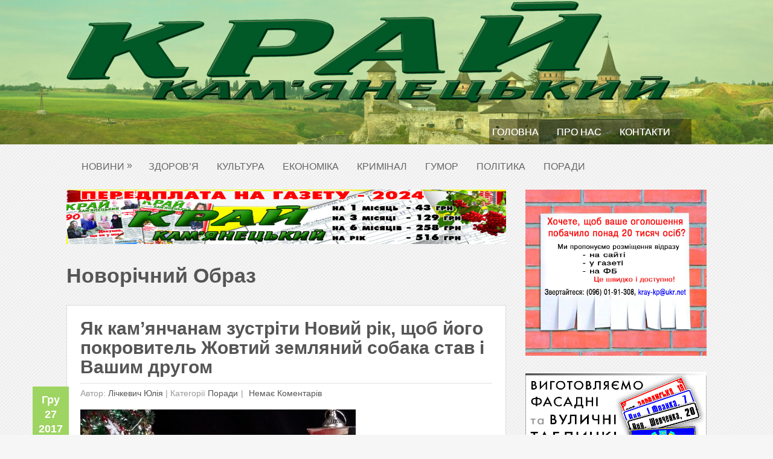

--- FILE ---
content_type: text/html; charset=UTF-8
request_url: https://kray-kp.org.ua/tag/novorichnyi-obraz
body_size: 13958
content:
<!DOCTYPE html>
<html class="no-js" lang="uk">
<head>
	<meta charset="UTF-8">
	<title>  новорічний образ</title>
	<link rel="icon" href="http://kray-kp.org.ua/wp-content/uploads/2017/04/favicons.png" type="image/x-icon" />
<!--iOS/android/handheld specific -->	
<link rel="apple-touch-icon" href="apple-touch-icon.png">
<meta name="viewport" content="width=device-width, initial-scale=1.0">
<meta name="apple-mobile-web-app-capable" content="yes">
<meta name="apple-mobile-web-app-status-bar-style" content="black">
	<link rel="stylesheet" type="text/css" media="all" href="https://kray-kp.org.ua/wp-content/themes/nominal/style.css" />
	<link rel="pingback" href="https://kray-kp.org.ua/xmlrpc.php" />
				<!--[if lt IE 9]>
		<script src="http://html5shim.googlecode.com/svn/trunk/html5.js"></script>
	<![endif]-->
	<!--start fonts-->
<link href="http://fonts.googleapis.com/css?family=Dosis"rel="stylesheet" type="text/css">
<style type="text/css">
#navigation a {font-family: 'Dosis', sans-serif;}
</style>
<link href="http://fonts.googleapis.com/css?family=Gudea:400,700" rel="stylesheet" type="text/css">
<style type="text/css">
.title, h1,h2,h3,h4,h5,h6 { font-family: 'Gudea', sans-serif;}
</style>
<link href="http://fonts.googleapis.com/css?family=Open Sans:400,400italic,700,700italic" rel="stylesheet" type="text/css">
<style type="text/css">
body {font-family: 'Open Sans', sans-serif;}
</style>
<!--end fonts-->
<style type="text/css">
body {background-color:#f6f6f6;}
body {background-image:url(https://kray-kp.org.ua/wp-content/themes/nominal/images/pattern3.png);}
.mts-subscribe input[type="submit"], #navigation ul li li a:hover, .currenttext, .pagination a:hover, .reply a, #commentform input#submit, #searchform .sbutton, #tabber ul.tabs li a.selected, #tabber ul.tabs li.tab-recent-posts a.selected, .main-navigation, .metadate, .readMore a, #navigation ul li li:hover > a {background-color:#9ED461; }
.single_post a, a:hover, .textwidget a, #commentform a, .copyrights a:hover, a, .sidebar.c-4-12 a:hover, footer .widget li a:hover {color:#9ED461; }
.currenttext, .pagination a:hover { border-color:#9ED461; }
.shareit { top: 380px; left: auto; z-index: 0; margin: 0 0 0 -115px; width: 90px; position: fixed; overflow: hidden; padding: 3px; }
.share-item {margin: 2px;}
</style>
	<link rel='dns-prefetch' href='//ajax.googleapis.com' />
<link rel='dns-prefetch' href='//s.w.org' />
<link rel="alternate" type="application/rss+xml" title="Край Кам&#039;янецький &raquo; стрічка" href="https://kray-kp.org.ua/feed" />
<link rel="alternate" type="application/rss+xml" title="Край Кам&#039;янецький &raquo; Канал коментарів" href="https://kray-kp.org.ua/comments/feed" />
<link rel="alternate" type="application/rss+xml" title="Край Кам&#039;янецький &raquo; новорічний образ Канал теґу" href="https://kray-kp.org.ua/tag/novorichnyi-obraz/feed" />
		<script type="text/javascript">
			window._wpemojiSettings = {"baseUrl":"https:\/\/s.w.org\/images\/core\/emoji\/2.2.1\/72x72\/","ext":".png","svgUrl":"https:\/\/s.w.org\/images\/core\/emoji\/2.2.1\/svg\/","svgExt":".svg","source":{"concatemoji":"https:\/\/kray-kp.org.ua\/wp-includes\/js\/wp-emoji-release.min.js?ver=4.7.29"}};
			!function(t,a,e){var r,n,i,o=a.createElement("canvas"),l=o.getContext&&o.getContext("2d");function c(t){var e=a.createElement("script");e.src=t,e.defer=e.type="text/javascript",a.getElementsByTagName("head")[0].appendChild(e)}for(i=Array("flag","emoji4"),e.supports={everything:!0,everythingExceptFlag:!0},n=0;n<i.length;n++)e.supports[i[n]]=function(t){var e,a=String.fromCharCode;if(!l||!l.fillText)return!1;switch(l.clearRect(0,0,o.width,o.height),l.textBaseline="top",l.font="600 32px Arial",t){case"flag":return(l.fillText(a(55356,56826,55356,56819),0,0),o.toDataURL().length<3e3)?!1:(l.clearRect(0,0,o.width,o.height),l.fillText(a(55356,57331,65039,8205,55356,57096),0,0),e=o.toDataURL(),l.clearRect(0,0,o.width,o.height),l.fillText(a(55356,57331,55356,57096),0,0),e!==o.toDataURL());case"emoji4":return l.fillText(a(55357,56425,55356,57341,8205,55357,56507),0,0),e=o.toDataURL(),l.clearRect(0,0,o.width,o.height),l.fillText(a(55357,56425,55356,57341,55357,56507),0,0),e!==o.toDataURL()}return!1}(i[n]),e.supports.everything=e.supports.everything&&e.supports[i[n]],"flag"!==i[n]&&(e.supports.everythingExceptFlag=e.supports.everythingExceptFlag&&e.supports[i[n]]);e.supports.everythingExceptFlag=e.supports.everythingExceptFlag&&!e.supports.flag,e.DOMReady=!1,e.readyCallback=function(){e.DOMReady=!0},e.supports.everything||(r=function(){e.readyCallback()},a.addEventListener?(a.addEventListener("DOMContentLoaded",r,!1),t.addEventListener("load",r,!1)):(t.attachEvent("onload",r),a.attachEvent("onreadystatechange",function(){"complete"===a.readyState&&e.readyCallback()})),(r=e.source||{}).concatemoji?c(r.concatemoji):r.wpemoji&&r.twemoji&&(c(r.twemoji),c(r.wpemoji)))}(window,document,window._wpemojiSettings);
		</script>
		<style type="text/css">
img.wp-smiley,
img.emoji {
	display: inline !important;
	border: none !important;
	box-shadow: none !important;
	height: 1em !important;
	width: 1em !important;
	margin: 0 .07em !important;
	vertical-align: -0.1em !important;
	background: none !important;
	padding: 0 !important;
}
</style>
<link rel='stylesheet' id='SFSImainCss-css'  href='https://kray-kp.org.ua/wp-content/plugins/ultimate-social-media-icons/css/sfsi-style.css?ver=4.7.29' type='text/css' media='all' />
<link rel='stylesheet' id='wprps_slick_style-css'  href='https://kray-kp.org.ua/wp-content/plugins/wp-responsive-recent-post-slider/assets/css/slick.css?ver=4.7.29' type='text/css' media='all' />
<link rel='stylesheet' id='wprps_recent_post_style-css'  href='https://kray-kp.org.ua/wp-content/plugins/wp-responsive-recent-post-slider/assets/css/recent-post-style.css?ver=4.7.29' type='text/css' media='all' />
<link rel='stylesheet' id='awpcp-frontend-style-css'  href='https://kray-kp.org.ua/wp-content/plugins/another-wordpress-classifieds-plugin/resources/css/awpcpstyle.css?ver=3.7.6' type='text/css' media='all' />
<!--[if lte IE 6]>
<link rel='stylesheet' id='awpcp-frontend-style-ie-6-css'  href='https://kray-kp.org.ua/wp-content/plugins/another-wordpress-classifieds-plugin/resources/css/awpcpstyle-ie-6.css?ver=3.7.6' type='text/css' media='all' />
<![endif]-->
<!--[if lte IE 7]>
<link rel='stylesheet' id='awpcp-frontend-style-lte-ie-7-css'  href='https://kray-kp.org.ua/wp-content/plugins/another-wordpress-classifieds-plugin/resources/css/awpcpstyle-lte-ie-7.css?ver=3.7.6' type='text/css' media='all' />
<![endif]-->
<script type='text/javascript' src='//ajax.googleapis.com/ajax/libs/jquery/1.8.3/jquery.min.js?ver=1.7.1'></script>
<script type='text/javascript' src='https://kray-kp.org.ua/wp-includes/js/jquery/jquery-migrate.min.js?ver=1.4.1'></script>
<script type='text/javascript' src='//ajax.googleapis.com/ajax/libs/jqueryui/1.9.2/jquery-ui.min.js?ver=1.8.16'></script>
<script type='text/javascript' src='https://kray-kp.org.ua/wp-content/themes/nominal/js/modernizr.min.js?ver=4.7.29'></script>
<script type='text/javascript' src='https://kray-kp.org.ua/wp-content/themes/nominal/js/customscript.js?ver=4.7.29'></script>
<link rel='https://api.w.org/' href='https://kray-kp.org.ua/wp-json/' />
<link rel="EditURI" type="application/rsd+xml" title="RSD" href="https://kray-kp.org.ua/xmlrpc.php?rsd" />
<link rel="wlwmanifest" type="application/wlwmanifest+xml" href="https://kray-kp.org.ua/wp-includes/wlwmanifest.xml" /> 
<!--Theme by MyThemeShop.com-->
<meta name="[base64]" content="KuLW3HWSS1Pj2edr6jtR"/><meta name="viewport" content="width=device-width, initial-scale=1"><meta property="og:image:secure_url" content="https://kray-kp.org.ua/wp-content/uploads/2017/12/91a0ddc4edd4c13ae6c0ff3f685369ea.jpg" data-id="sfsi"><meta property="og:image:type" content="image/jpeg" data-id="sfsi" /><meta property="og:image:width" content="456" data-id="sfsi" /><meta property="og:image:height" content="285" data-id="sfsi" /><meta property="og:url" content="https://kray-kp.org.ua/porady/iak-kamianchanam-zustrity-novyi-rik-shchob-ioho-pokrovytel-zhovtyi-zemlianyi-sobaka-stav-i-ikhnim-druhom.html" data-id="sfsi" /><meta property="og:description" content="Багато людей починають підготовку до Нового року заздалегідь, і це правильно, адже встигнути все продумати у святковій суєті дуже складно. Тому буде не зайвим з'ясувати, як краще зустріти рік, символом якого стане собака.
Покровитель року: як він вплине на долю?
Символ 2018 року – це Жовтий земляний собака. Він відрізняється щирістю, вірністю і відданістю, цінує турботу й комфорт, а у відповідь дарує любов. Жовтий – теплий відтінок, що уособлює сонце і домашнє вогнище. А земля асоціюється зі стабільністю, мудрістю, постійністю і цнотливістю.

2018 рік повинен пройти в оточенні вірних друзів, а люди, які мають корисливі наміри, підуть з вашого життя. Цих 12 місяців – найбільш сприятливий час для чистих думок, правдивості й щирості. Рік буде успішним для придбання або будівництва житла.

В особистому житті все буде стабільно, а самотні люди зможуть зустріти справжню любов і знайти другу половину. А щоб жовтий собака допомагав у всьому, потрібно творити якомога більше добрих вчинків, які поліпшать вашу карму й неодмінно повернуться назад.

Деякі астрологи вважають, що прийдешній 2018 рік повинен стати значущим у світовій історії, оскільки багато політиків почнуть прагнути до відновлення справедливості та підтримання рівності між всіма людьми. На краще повинна змінитися і екологічна ситуація: в рік земляного собаки варто задуматися про збереження природи.
Як і де зустріти Новий рік?
Новий рік обов'язково треба зустрічати в колі вірних і відданих друзів, покровитель точно оцінить це. Приділіть увагу рідним, адже Новий рік – передусім сімейне свято. У будь-якому випадку вас повинні оточувати найближчі та найрідніші люди.

Місце зустрічі не так важливе, головне – це галаслива й весела компанія.
Новорічний образ
Питання, у чому зустрічати Новий рік, актуальне, в основному, для представниць прекрасної статі. Почати продумування образу варто з вибору основного кольору. Оскільки собака жовта, то доречними і вдалими будуть всі відтінки такого кольору, наприклад, гірчичний, лимонний, золотистий.

Але не забувайте, що основною стихією є земля, тому ви можете віддати перевагу таким кольорам, як шоколадний, пісочний, теракотовий, деревний, кавовий, палевий, бежевий. Якщо ви хочете створити яскравий образ, то зверніть увагу на лососевий і кораловий кольори, але вони не повинні бути надмірно помітними.

Найкраще підібрати однотонний наряд, який додасть вам вишуканості та елегантності, а також підкреслить бездоганний смак. Яскраві й такі, що кидаються в очі, принти будуть недоречними і виглядатимуть вульгарно. Варто уникати леопардових і тигрових принтів, адже вони символізують приналежність до сімейства котячих, яких собаки, як відомо, не люблять.

Але щоб образ не здавався нудним, можна поєднувати тони. Найбільш вдалим тандемом стане союз жовтих і коричневих відтінків, які вигідно доповнюють один одного.

Не менш важливим є і фасон сукні або костюма. Вітається простий крій і приталені силуети без надмірного облягання, складних деталей і глибоких декольте. Матеріал обов'язково повинен бути м'яким і натуральним.

Обов'язково доповніть наряд аксесуарами. Шию краще залишити вільною, оскільки деякі прикраси в 2018 році можуть асоціюватися з нашийником, що собаці навряд чи сподобається. Але можна вибрати намисто з напівдорогоцінного каміння, витримане у коричневих або жовтих тонах, - яшми, бурштину, авантюрину. Доречними будуть золоті прикраси, але не дуже об'ємні. Взуття, насамперед, має бути зручним, найкраще замшеве чи шкіряне.

Завершальним штрихом святкового образу є макіяж. І його краще витримати в коричневих тонах, які не тільки універсальні і підходять багатьом, але й дуже актуальні.

Зачіску виберіть просту. У 2018 році в тренді будуть пучки з ефектом недбалості, коси, розпущене волосся й м'які локони.
Декор будинку
Безсумнівно, головним новорічним атрибутом є ялинка. Її можна декорувати кулями, витриманими в жовтих, коричневих, золотих і червоних тонах. Використовуйте іграшки з дерева й тканин, різні фігурки собачок. З мішурою не перестарайтеся, як і з гірляндами.

Використовуйте для декору натуральні матеріали, наприклад, гілки та шишки.
Святкові страви і сервіровка столу
Основою святкового столу має стати м'ясо. І особливо апетитно будуть виглядати реберця, крім того, їх оцінить собака, яка любить кістки. Серед м'ясних страв популярністю будуть користуватися крильця та стегенця.
Можна приготувати шашлик, подати ковбаси та м'ясні рулети. На гарнір найкраще приготувати картоплю. А чудовим доповненням до такого столу стануть легкі овочеві салати. Напої повинні бути простими - вино, традиційне новорічне шампанське, коньяк.

Сервіровка столу також має значення. Застеліть його жовтою або золотистою скатертиною, розставте білі тарілки з золотими візерунками. У центр поставте фігурку собачки. Уособленням домашнього вогнища й підтриманням жовтої гами стануть свічки в простих свічниках.
Що дарувати?
В якості сувенірів можна дарувати фігурки собачок. А з огляду на те, що покровитель року цінує комфорт і затишок, неодмінно робіть друзям і близьким корисні подарунки, які знадобляться для облаштування будинку й приємного проведення часу в ньому. Це можуть бути пледи, капці, рушники, постільна білизна, ковдри, посуд, килимки. Гарним подарунком стане кімнатна рослина в горщику.

Не варто дарувати прикраси, особливо в формі ланцюга, що асоціюються з обмеженням свободи. Не сподобаються собаці й непотрібні та надмірно дорогі подарунки, а також ті,  які нагадують про кішок.
Прикмети та повір'я
Якщо ви вірите в прикмети, то вам, напевно, буде цікаво дізнатися деякі негласні правила, дотримання яких дозволить привернути успіх і уникнути неприємностей. Розглянемо найважливіші з них.

 	Не варто зловживати алкоголем, адже собаки, як відомо, дуже негативно ставляться до нетверезих людей.
 	
 	Не можна зустрічати Новий рік без грошей. Собака цього не оцінить, бо вважається бережливою і запасливою твариною.
 	Якщо в Новорічну ніч до вас пристане собака, це однозначно добрий знак! Ні в якому разі не женіть його, нагодуйте тварину. Якщо є можливість, приютіть його або хоча б знайдіть господарів.
 	Почніть рік з чистими думками і серцем, попросіть вибачення у всіх, кого образили, самі забудьте образи й пообіцяйте собі бути чеснішими і щирішими.
 	Покровитель року любить затишок, тому обов'язково обладнайте своє житло з комфортом і проведіть генеральне прибирання, викинувши все старе й непотрібне.
 	Якщо вас ненавмисно погладять по голові, це обіцяє удачу та успіх на весь майбутній рік.

&nbsp;" data-id="sfsi" /><meta property="og:title" content="Як кам’янчанам зустріти Новий рік, щоб його покровитель Жовтий земляний собака став і Вашим другом" data-id="sfsi" /><link rel="icon" href="https://kray-kp.org.ua/wp-content/uploads/2017/03/favicons.png" sizes="32x32" />
<link rel="icon" href="https://kray-kp.org.ua/wp-content/uploads/2017/03/favicons.png" sizes="192x192" />
<link rel="apple-touch-icon-precomposed" href="https://kray-kp.org.ua/wp-content/uploads/2017/03/favicons.png" />
<meta name="msapplication-TileImage" content="https://kray-kp.org.ua/wp-content/uploads/2017/03/favicons.png" />
<link rel="alternate" type="application/rss+xml" title="RSS" href="https://kray-kp.org.ua/rsslatest.xml" />

<!-- Global site tag (gtag.js) - Google Analytics -->
<script async src="https://www.googletagmanager.com/gtag/js?id=UA-110072328-1"></script>
<script>
  window.dataLayer = window.dataLayer || [];
  function gtag(){dataLayer.push(arguments);}
  gtag('js', new Date());

  gtag('config', 'UA-110072328-1');
</script>









<!-- MMI CMeter -->
<noscript>
<img
src="//pa.tns-ua.com/bug/pic.gif?siteid=kray-kp.org.ua"
alt=""
/>
</noscript>
<script language="javascript">
var tns_already, tnscm_adn = tnscm_adn || [], currentProtocol = ("https:" == location.protocol ? "https:" : "http:");
(function(c,m){if(c.indexOf&&c.indexOf(m)<0){c.unshift(m);}}(tnscm_adn,"inline_cm"));
if ("undefined"==typeof(tns_already) || null==tns_already || 0==tns_already)
{
tns_already=1;
var i=new Image();
i.src=currentProtocol + "//pa.tns-ua.com/bug/pic.gif?siteid=kray-kp.org.ua&j=1&nocache="+Math.random();

(function(){
var p=document.getElementsByTagName('head')[0];
var s=document.createElement("script");
s.type="text/javascript";
s.src= currentProtocol + "//source.mmi.bemobile.ua/cm/cm.js";
s.async = true;
p.appendChild(s);
})();
};
</script>
<!-- /MMI CMeter -->













</head>
<body id="blog" class="archive tag tag-novorichnyi-obraz tag-2167 main cat-267-id">
	<header class="main-header">
		<div class="main-navigation">
			<nav id="navigation">
																<h2 id="logo">
								<a href="https://kray-kp.org.ua"><img src="http://kray-kp.org.ua/wp-content/uploads/2017/04/Zagolovok.png" alt="Край Кам&#039;янецький"></a>
							</h2><!-- END #logo -->
																		<ul id="menu-holovne-meniu" class="menu"><li id="menu-item-1221" class="menu-item menu-item-type-custom menu-item-object-custom menu-item-home menu-item-1221"><a href="https://kray-kp.org.ua/">Головна</a></li>
<li id="menu-item-1223" class="menu-item menu-item-type-post_type menu-item-object-page menu-item-1223"><a href="https://kray-kp.org.ua/pro-nas">Про нас</a></li>
<li id="menu-item-1222" class="menu-item menu-item-type-post_type menu-item-object-page menu-item-1222"><a href="https://kray-kp.org.ua/kontakty">Контакти</a></li>
</ul>				<!--#nav-primary-->
			</nav>
		</div>
		<div class="secondary-navigation">
			<nav id="navigation" >
									<ul id="menu-niz" class="menu"><li id="menu-item-1369" class="menu-item menu-item-type-custom menu-item-object-custom menu-item-has-children menu-item-1369"><a href="#">Новини</a>
<ul class="sub-menu">
	<li id="menu-item-1283" class="menu-item menu-item-type-taxonomy menu-item-object-category menu-item-1283"><a href="https://kray-kp.org.ua/suspilstvo">Суспільство</a></li>
	<li id="menu-item-1279" class="menu-item menu-item-type-taxonomy menu-item-object-category menu-item-1279"><a href="https://kray-kp.org.ua/osvita">Освіта</a></li>
	<li id="menu-item-1282" class="menu-item menu-item-type-taxonomy menu-item-object-category menu-item-1282"><a href="https://kray-kp.org.ua/sport">Спорт</a></li>
</ul>
</li>
<li id="menu-item-1273" class="menu-item menu-item-type-taxonomy menu-item-object-category menu-item-1273"><a href="https://kray-kp.org.ua/zdorovia">Здоров&#8217;я</a></li>
<li id="menu-item-1276" class="menu-item menu-item-type-taxonomy menu-item-object-category menu-item-1276"><a href="https://kray-kp.org.ua/kultura">Культура</a></li>
<li id="menu-item-1272" class="menu-item menu-item-type-taxonomy menu-item-object-category menu-item-1272"><a href="https://kray-kp.org.ua/ekonomika">Економіка</a></li>
<li id="menu-item-1274" class="menu-item menu-item-type-taxonomy menu-item-object-category menu-item-1274"><a href="https://kray-kp.org.ua/kryminal">Кримінал</a></li>
<li id="menu-item-1271" class="menu-item menu-item-type-taxonomy menu-item-object-category menu-item-1271"><a href="https://kray-kp.org.ua/humor">Гумор</a></li>
<li id="menu-item-1280" class="menu-item menu-item-type-taxonomy menu-item-object-category menu-item-1280"><a href="https://kray-kp.org.ua/polityka">Політика</a></li>
<li id="menu-item-1281" class="menu-item menu-item-type-taxonomy menu-item-object-category menu-item-1281"><a href="https://kray-kp.org.ua/porady">Поради</a></li>
</ul>							</nav>
		</div>	
	</header>
<div class="main-container"><div id="page">
	<div class="content">
		<article class="article">
			<div id="content_box">
				<div id="content_widget"><div class="widget-area widget-header"><ul><div class="ad-728"><a href="#"><img src="https://kray-kp.org.ua/wp-content/uploads/2023/11/сайт-реклама.jpg" width="728" height="90" alt="" /></a></div></ul></div></div>
				<div id="content_bg">
					<h1 class="postsby">
						 
							<span>новорічний образ</span>
											</h1>
											<div class="post excerpt ">
							<header>
								<h2 class="title">
									<a href="https://kray-kp.org.ua/porady/iak-kamianchanam-zustrity-novyi-rik-shchob-ioho-pokrovytel-zhovtyi-zemlianyi-sobaka-stav-i-ikhnim-druhom.html" title="Як кам’янчанам зустріти Новий рік, щоб його покровитель Жовтий земляний собака став і Вашим другом" rel="bookmark">Як кам’янчанам зустріти Новий рік, щоб його покровитель Жовтий земляний собака став і Вашим другом</a>
								</h2>
																	<div class="tablePost">Автор: <a href="https://kray-kp.org.ua/author/yuliya" title="Записи автора Лічкевич Юлія" rel="author">Лічкевич Юлія</a> | <span class="metadate"><div class="post_date"><div class="month">Гру</div><div class="day">27</div><div class="year">2017</div></div></span> <span class="thecategories"> Категорії <a href="https://kray-kp.org.ua/porady" rel="nofollow">Поради</a></span><span class="thecomment"><a href="https://kray-kp.org.ua/porady/iak-kamianchanam-zustrity-novyi-rik-shchob-ioho-pokrovytel-zhovtyi-zemlianyi-sobaka-stav-i-ikhnim-druhom.html#respond"> Немає коментарів </a></span></div>
																<a href="https://kray-kp.org.ua/porady/iak-kamianchanam-zustrity-novyi-rik-shchob-ioho-pokrovytel-zhovtyi-zemlianyi-sobaka-stav-i-ikhnim-druhom.html" title="Як кам’янчанам зустріти Новий рік, щоб його покровитель Жовтий земляний собака став і Вашим другом" rel="nofollow" id="featured-thumbnail">
									 
										<div class="featured-thumbnail"><img width="456" height="275" src="https://kray-kp.org.ua/wp-content/uploads/2017/12/91a0ddc4edd4c13ae6c0ff3f685369ea-456x275.jpg" class="attachment-featured size-featured wp-post-image" alt="" title="" /></div>																	</a>
							</header><!--.header-->
							<div class="post-content image-caption-format-1">
								Багато людей починають підготовку до Нового року заздалегідь, і це правильно, адже встигнути все продумати у святковій суєті дуже складно. Тому буде не зайвим з&#8217;ясувати, як краще зустріти рік, символом якого стане собака. Покровитель року: як він вплине на долю? Символ 2018 року – це Жовтий земляний собака. Він							</div>
							<div class="readMore"><a href="https://kray-kp.org.ua/porady/iak-kamianchanam-zustrity-novyi-rik-shchob-ioho-pokrovytel-zhovtyi-zemlianyi-sobaka-stav-i-ikhnim-druhom.html" title="Як кам’янчанам зустріти Новий рік, щоб його покровитель Жовтий земляний собака став і Вашим другом" rel="bookmark">Продовжити читання </a></div>
						</div><!--.post excerpt-->
																									</div>				
			</div>
		</article>
		<aside class="sidebar c-4-12">
	<div id="sidebars" class="g">
		<div class="sidebar">
			<ul class="sidebar_list">
				<li id="mts_ad_300_widget" class="widget widget-sidebar"><div class="ad-300"><img src="http://kray-kp.org.ua/wp-content/uploads/2019/10/оголошення-про-рекл1-сайт.jpg" width="300" alt="" style="max-height: 275px;" /></div></li><li id="mts_ad_300_widget" class="widget widget-sidebar"><div class="ad-300"><a href="http://mythemeshop.com/"><img src="http://kray-kp.org.ua/wp-content/uploads/2021/10/вивиска.jpg" width="300" alt="" style="max-height: 275px;" /></a></div></li><li id="mts_ad_300_widget" class="widget widget-sidebar"><div class="ad-300"><a href="http://mythemeshop.com/"><img src="https://kray-kp.org.ua/wp-content/uploads/2023/03/буриння-свердловин.jpg" width="300" alt="" style="max-height: 275px;" /></a></div></li><li id="widget_recent_entries" class="widget widget-sidebar"><h3>Останні новини</h3><ul class="advanced-recent-posts"><li><a href="https://kray-kp.org.ua/viina/sluzhyty-ukraini-ta-ukrainskomu-narodovi-tse-v-bud-iakyi-moment-pidtrymaty-dopomohty-i-ne-kynuty-svoikh-pobratymiv-u-bidi.html" title="СЛУЖИТИ УКРАЇНІ ТА УКРАЇНСЬКОМУ НАРОДОВІ – ЦЕ В БУДЬ-ЯКИЙ МОМЕНТ ПІДТРИМАТИ, ДОПОМОГТИ І НЕ КИНУТИ СВОЇХ ПОБРАТИМІВ У БІДІ" ><img src="https://kray-kp.org.ua/wp-content/uploads/2026/01/photo_2026-01-04_19-26-49-14-50x50.jpg" class="wp-post-image"></a><a title="СЛУЖИТИ УКРАЇНІ ТА УКРАЇНСЬКОМУ НАРОДОВІ – ЦЕ В БУДЬ-ЯКИЙ МОМЕНТ ПІДТРИМАТИ, ДОПОМОГТИ І НЕ КИНУТИ СВОЇХ ПОБРАТИМІВ У БІДІ" href="https://kray-kp.org.ua/viina/sluzhyty-ukraini-ta-ukrainskomu-narodovi-tse-v-bud-iakyi-moment-pidtrymaty-dopomohty-i-ne-kynuty-svoikh-pobratymiv-u-bidi.html">СЛУЖИТИ УКРАЇНІ ТА УКРАЇНСЬКОМУ НАРОДОВІ – ЦЕ В БУДЬ-ЯКИЙ МОМЕНТ ПІДТРИМАТИ, ДОПОМОГТИ І НЕ КИНУТИ СВОЇХ ПОБРАТИМІВ У БІДІ</a></li><li><a href="https://kray-kp.org.ua/suspilstvo/todi-ne-dumalosia-pro-zdorovia-buly-molodi.html" title="ТОДІ НЕ ДУМАЛОСЯ ПРО ЗДОРОВ&#8217;Я, БУЛИ МОЛОДІ" ><img src="https://kray-kp.org.ua/wp-content/uploads/2025/12/20221214_094857-50x50.jpg" class="wp-post-image"></a><a title="ТОДІ НЕ ДУМАЛОСЯ ПРО ЗДОРОВ&#8217;Я, БУЛИ МОЛОДІ" href="https://kray-kp.org.ua/suspilstvo/todi-ne-dumalosia-pro-zdorovia-buly-molodi.html">ТОДІ НЕ ДУМАЛОСЯ ПРО ЗДОРОВ&#8217;Я, БУЛИ МОЛОДІ</a></li><li><a href="https://kray-kp.org.ua/istoriia/karol-rollie-krakivskyi-prezydent-z-podillia.html" title="КАРОЛЬ РОЛЛЄ &#8211; КРАКІВСЬКИЙ ПРЕЗИДЕНТ З ПОДІЛЛЯ" ><img src="https://kray-kp.org.ua/wp-content/uploads/2025/12/Karol-Rolle-prezydent-Krakowa.-W-gabinecie-pracy-1926-r.-Narodowe-Archiwum-Cyfrowe-domena-publiczna-50x50.jpg" class="wp-post-image"></a><a title="КАРОЛЬ РОЛЛЄ &#8211; КРАКІВСЬКИЙ ПРЕЗИДЕНТ З ПОДІЛЛЯ" href="https://kray-kp.org.ua/istoriia/karol-rollie-krakivskyi-prezydent-z-podillia.html">КАРОЛЬ РОЛЛЄ &#8211; КРАКІВСЬКИЙ ПРЕЗИДЕНТ З ПОДІЛЛЯ</a></li><li><a href="https://kray-kp.org.ua/viina/vid-shkilnoi-party-do-minnykh-poliv.html" title="ВІД ШКІЛЬНОЇ ПАРТИ ДО МІННИХ ПОЛІВ" ><img src="https://kray-kp.org.ua/wp-content/uploads/2025/12/2017-станиця-луганська-КППЗСУ-п-к-вадим-Дорофеєнко-Павло-Антонюк-підпол-Олександр-Тарасов-50x50.jpg" class="wp-post-image"></a><a title="ВІД ШКІЛЬНОЇ ПАРТИ ДО МІННИХ ПОЛІВ" href="https://kray-kp.org.ua/viina/vid-shkilnoi-party-do-minnykh-poliv.html">ВІД ШКІЛЬНОЇ ПАРТИ ДО МІННИХ ПОЛІВ</a></li><li><a href="https://kray-kp.org.ua/suspilstvo/samovriaduvannia-samoriatuvannia.html" title="САМОВРЯДУВАННЯ = САМОРЯТУВАННЯ" ><img src="https://kray-kp.org.ua/wp-content/uploads/2025/12/FB_IMG_1764318778280-50x50.jpg" class="wp-post-image"></a><a title="САМОВРЯДУВАННЯ = САМОРЯТУВАННЯ" href="https://kray-kp.org.ua/suspilstvo/samovriaduvannia-samoriatuvannia.html">САМОВРЯДУВАННЯ = САМОРЯТУВАННЯ</a></li></ul></li><li id="facebook_like" class="widget widget-sidebar"><h3>Шукайте нас на Facebook</h3>		<iframe src="http://www.facebook.com/plugins/likebox.php?href=https%3A%2F%2Fwww.facebook.com%2FKray.kp%2F%3Ffref%3Dts&amp;width=302&amp;colorscheme=dark&amp;show_faces=false&amp;stream=false&amp;header=false&amp;height=65" scrolling="no" frameborder="0" style="border:none; overflow:hidden; width:302px; height: 65px;" allowTransparency="true"></iframe>
		</li><li id="widget_text" class="widget widget-sidebar"><h3>Погода</h3>			<div class="textwidget"><div id="SinoptikInformer" style="width:300px;" class="SinoptikInformer type1c1"><div class="siHeader"><div class="siLh"><div class="siMh"><a onmousedown="siClickCount();" class="siLogo" href="https://ua.sinoptik.ua/" target="_blank" rel="nofollow" title="Погода"> </a>Погода <span id="siHeader"></span></div></div></div><div class="siBody"><a onmousedown="siClickCount();" href="https://ua.sinoptik.ua/погода-кам'янець-подільський" title="Погода у Кам'янці-Подільському" target="_blank" rel="nofollow"><div class="siCity"><div class="siCityName">Погода у <span>Кам'янці-Подільському</span></div><div id="siCont0" class="siBodyContent"><div class="siLeft"><div class="siTerm"></div><div class="siT" id="siT0"></div><div id="weatherIco0"></div></div><div class="siInf"><p>вологість: <span id="vl0"></span></p><p>тиск: <span id="dav0"></span></p><p>вітер: <span id="wind0"></span></p></div></div></div></a><div class="siLinks">Погода на <a href="https://ua.sinoptik.ua/" title="" target="_blank" rel="nofollow" onmousedown="siClickCount();">sinoptik.ua</a> </div></div><div class="siFooter"><div class="siLf"><div class="siMf"></div></div></div></div><script type="text/javascript" charset="UTF-8" src="//sinoptik.ua/informers_js.php?title=4&amp;wind=3&amp;cities=303010242&amp;lang=ua"></script></div>
		</li><li id="widget_categories" class="widget widget-sidebar"><h3>Категорії</h3>		<ul>
	<li class="cat-item cat-item-1"><a href="https://kray-kp.org.ua/uncategorized" >Без категорії</a> (154)
</li>
	<li class="cat-item cat-item-4591"><a href="https://kray-kp.org.ua/viina" >Війна</a> (55)
</li>
	<li class="cat-item cat-item-3751"><a href="https://kray-kp.org.ua/hotuiemo-smachno" >Готуємо смачно</a> (8)
</li>
	<li class="cat-item cat-item-269"><a href="https://kray-kp.org.ua/humor" >Гумор</a> (46)
</li>
	<li class="cat-item cat-item-3517"><a href="https://kray-kp.org.ua/dozvillia" >Дозвілля</a> (30)
</li>
	<li class="cat-item cat-item-3515"><a href="https://kray-kp.org.ua/doli-liudski" >Долі людські</a> (93)
</li>
	<li class="cat-item cat-item-263"><a href="https://kray-kp.org.ua/ekonomika" >Економіка</a> (92)
</li>
	<li class="cat-item cat-item-268"><a href="https://kray-kp.org.ua/zdorovia" >Здоров&#039;я</a> (147)
</li>
	<li class="cat-item cat-item-1944"><a href="https://kray-kp.org.ua/istoriia" >Історія</a> (52)
</li>
	<li class="cat-item cat-item-3569"><a href="https://kray-kp.org.ua/kadry" >Кадри</a> (1)
</li>
	<li class="cat-item cat-item-265"><a href="https://kray-kp.org.ua/kryminal" >Кримінал</a> (166)
</li>
	<li class="cat-item cat-item-271"><a href="https://kray-kp.org.ua/kulinariia" >Кулінарія</a> (21)
</li>
	<li class="cat-item cat-item-256"><a href="https://kray-kp.org.ua/kultura" >Культура</a> (206)
</li>
	<li class="cat-item cat-item-3594"><a href="https://kray-kp.org.ua/medytsyna" >медицина</a> (29)
</li>
	<li class="cat-item cat-item-3526"><a href="https://kray-kp.org.ua/nashi-iuvilei" >Наші ювілеї</a> (26)
</li>
	<li class="cat-item cat-item-254"><a href="https://kray-kp.org.ua/novyny" >Новини</a> (927)
</li>
	<li class="cat-item cat-item-259"><a href="https://kray-kp.org.ua/oholoshennia" >Оголошення</a> (5)
</li>
	<li class="cat-item cat-item-264"><a href="https://kray-kp.org.ua/osvita" >Освіта</a> (96)
</li>
	<li class="cat-item cat-item-262"><a href="https://kray-kp.org.ua/polityka" >Політика</a> (41)
</li>
	<li class="cat-item cat-item-267"><a href="https://kray-kp.org.ua/porady" >Поради</a> (153)
</li>
	<li class="cat-item cat-item-3785"><a href="https://kray-kp.org.ua/sad-horod" >Сад-город</a> (17)
</li>
	<li class="cat-item cat-item-266"><a href="https://kray-kp.org.ua/sport" >Спорт</a> (83)
</li>
	<li class="cat-item cat-item-255"><a href="https://kray-kp.org.ua/suspilstvo" >Суспільство</a> (817)
</li>
	<li class="cat-item cat-item-3643"><a href="https://kray-kp.org.ua/tradytsii" >традиції</a> (22)
</li>
	<li class="cat-item cat-item-3700"><a href="https://kray-kp.org.ua/tsikavo" >Цікаво</a> (13)
</li>
		</ul>
</li><li id="widget_text" class="widget widget-sidebar"><h3>Свята</h3>			<div class="textwidget"><A href="http://www.dilovamova.com/"><IMG width=300 height=374 border=0 alt="Святковий календар. Спілкуємося українською мовою" title="Святковий календар. Спілкуємося українською мовою" src="http://www.dilovamova.com/images/wpi.cache/informer/informer_300.png"></A></div>
		</li>			</ul>
		</div>
	</div><!--sidebars-->
</aside>	</div><!--#page-->
</div><!--.container-->
</div>
	<footer>

		<div class="container">

		<div class="footer-widgets">




					<div class="f-widget">
					</div>
	<div class="sepFoot"></div>
	<div class="f-widget">
					</div>
	<div class="sepFoot"></div>
	<div class="f-widget last">
					</div>
			</div><!--.footer-widgets-->
		</div><!--.container-->
		<div class="copyrights">

			<!--start copyrights-->
<div class="row" id="copyright-note">
<div class="top-right"><a href="#top" class="toplink">На верх &uarr;</a></div>
<div class="top">Усі права захищено - Copyright © 2010 - 2021 Розробка сайту <a href="https://freelancehunt.com/freelancer/jarikus.html">Ярослав Вапничний</a>
&nbsp;</div>
</div>
<!--end copyrights-->



		</div>
	</footer><!--footer-->
<!--Twitter Button Script------>
<script>!function(d,s,id){var js,fjs=d.getElementsByTagName(s)[0];if(!d.getElementById(id)){js=d.createElement(s);js.id=id;js.src="//platform.twitter.com/widgets.js";fjs.parentNode.insertBefore(js,fjs);}}(document,"script","twitter-wjs");</script>
<script type="text/javascript">
  (function() {
    var po = document.createElement('script'); po.type = 'text/javascript'; po.async = true;
    po.src = 'https://apis.google.com/js/plusone.js';
    var s = document.getElementsByTagName('script')[0]; s.parentNode.insertBefore(po, s);
  })();
</script>
<!--Facebook Like Button Script------>
<script>(function(d, s, id) {
  var js, fjs = d.getElementsByTagName(s)[0];
  if (d.getElementById(id)) return;
  js = d.createElement(s); js.id = id;
  js.src = "//connect.facebook.net/en_US/all.js#xfbml=1&appId=136911316406581";
  fjs.parentNode.insertBefore(js, fjs);
}(document, 'script', 'facebook-jssdk'));</script>
<!--start lightbox-->
<!--end lightbox-->
<!--start footer code-->
<!--end footer code-->

<script>
window.addEventListener('sfsi_functions_loaded', function() {
    if (typeof sfsi_responsive_toggle == 'function') {
        sfsi_responsive_toggle(0);
        // console.log('sfsi_responsive_toggle');

    }
})
</script>

    <script>
        window.addEventListener('sfsi_functions_loaded', function() {
            if (typeof sfsi_plugin_version == 'function') {
                sfsi_plugin_version(2.51);
            }
        });

        function sfsi_processfurther(ref) {

            var feed_id = '[base64]';
            var feedtype = 8;

            var email = jQuery(ref).find('input[name="data[Widget][email]"]').val();

            var filter = /^([a-zA-Z0-9_\.\-])+\@(([a-zA-Z0-9\-])+\.)+([a-zA-Z0-9]{2,4})+$/;

            if ((email != "Enter your email") && (filter.test(email))) {
                if (feed_id != "") {

                    if (feedtype == "8") {

                        var url = "https://www.specificfeeds.com/widgets/subscribeWidget/" + feed_id + "/" + feedtype;

                        window.open('', "popupwindow", "scrollbars=yes,width=1080,height=760");

                        ref.action = url;

                        ref.target = "popupwindow";

                        return true;

                    } else {

                        return false

                    }
                }
            } else {

                alert("Please enter email address");

                jQuery(ref).find('input[name="data[Widget][email]"]').focus();

                return false;

            }

        }
    </script>

    <style type="text/css" aria-selected="true">
        .sfsi_subscribe_Popinner {

            width: 100% !important;

            height: auto !important;

            padding: 18px 0px !important;

            background-color: #ffffff !important;

        }

        .sfsi_subscribe_Popinner form {

            margin: 0 20px !important;

        }

        .sfsi_subscribe_Popinner h5 {

            font-family: Helvetica,Arial,sans-serif !important;

            font-weight: bold !important;

            color: #000000 !important;

            font-size: 16px !important;

            text-align: center !important;

            margin: 0 0 10px !important;

            padding: 0 !important;

        }

        .sfsi_subscription_form_field {

            margin: 5px 0 !important;

            width: 100% !important;

            display: inline-flex;

            display: -webkit-inline-flex;

        }

        .sfsi_subscription_form_field input {

            width: 100% !important;

            padding: 10px 0px !important;

        }

        .sfsi_subscribe_Popinner input[type=email] {

            font-family: Helvetica,Arial,sans-serif !important;

            font-style: normal !important;

            color:  !important;

            font-size: 14px !important;

            text-align: center !important;

        }

        .sfsi_subscribe_Popinner input[type=email]::-webkit-input-placeholder {

            font-family: Helvetica,Arial,sans-serif !important;

            font-style: normal !important;

            color:  !important;

            font-size: 14px !important;

            text-align: center !important;

        }

        .sfsi_subscribe_Popinner input[type=email]:-moz-placeholder {
            /* Firefox 18- */

            font-family: Helvetica,Arial,sans-serif !important;

            font-style: normal !important;

            color:  !important;

            font-size: 14px !important;

            text-align: center !important;

        }

        .sfsi_subscribe_Popinner input[type=email]::-moz-placeholder {
            /* Firefox 19+ */

            font-family: Helvetica,Arial,sans-serif !important;

            font-style: normal !important;

            color:  !important;

            font-size: 14px !important;

            text-align: center !important;

        }

        .sfsi_subscribe_Popinner input[type=email]:-ms-input-placeholder {

            font-family: Helvetica,Arial,sans-serif !important;

            font-style: normal !important;

            color:  !important;

            font-size: 14px !important;

            text-align: center !important;

        }

        .sfsi_subscribe_Popinner input[type=submit] {

            font-family: Helvetica,Arial,sans-serif !important;

            font-weight: bold !important;

            color: #000000 !important;

            font-size: 16px !important;

            text-align: center !important;

            background-color: #dedede !important;

        }

        .sfsi_shortcode_container {
            float: left;
        }

        .sfsi_shortcode_container .norm_row .sfsi_wDiv {
            position: relative !important;
        }

        .sfsi_shortcode_container .sfsi_holders {
            display: none;
        }

            </style>

<script type='text/javascript' src='https://kray-kp.org.ua/wp-includes/js/jquery/ui/core.min.js?ver=1.11.4'></script>
<script type='text/javascript' src='https://kray-kp.org.ua/wp-content/plugins/ultimate-social-media-icons/js/shuffle/modernizr.custom.min.js?ver=4.7.29'></script>
<script type='text/javascript' src='https://kray-kp.org.ua/wp-content/plugins/ultimate-social-media-icons/js/shuffle/jquery.shuffle.min.js?ver=4.7.29'></script>
<script type='text/javascript' src='https://kray-kp.org.ua/wp-content/plugins/ultimate-social-media-icons/js/shuffle/random-shuffle-min.js?ver=4.7.29'></script>
<script type='text/javascript'>
/* <![CDATA[ */
var sfsi_icon_ajax_object = {"ajax_url":"https:\/\/kray-kp.org.ua\/wp-admin\/admin-ajax.php"};
var sfsi_icon_ajax_object = {"ajax_url":"https:\/\/kray-kp.org.ua\/wp-admin\/admin-ajax.php","plugin_url":"https:\/\/kray-kp.org.ua\/wp-content\/plugins\/ultimate-social-media-icons\/"};
/* ]]> */
</script>
<script type='text/javascript' src='https://kray-kp.org.ua/wp-content/plugins/ultimate-social-media-icons/js/custom.js?ver=4.7.29'></script>
<script type='text/javascript' src='https://kray-kp.org.ua/wp-includes/js/wp-embed.min.js?ver=4.7.29'></script>

<!-- MMI CMeter -->
<noscript>
<img
src="//pa.tns-ua.com/bug/pic.gif?siteid=kray-kp.org.ua"
alt=""
/>
</noscript>
<script language="javascript">
var tns_already, tnscm_adn = tnscm_adn || [], currentProtocol = ("https:" == location.protocol ? "https:" : "http:");
(function(c,m){if(c.indexOf&&c.indexOf(m)<0){c.unshift(m);}}(tnscm_adn,"inline_cm"));
if ("undefined"==typeof(tns_already) || null==tns_already || 0==tns_already)
{
tns_already=1;
var i=new Image();
i.src=currentProtocol + "//pa.tns-ua.com/bug/pic.gif?siteid=kray-kp.org.ua&j=1&nocache="+Math.random();

(function(){
var p=document.getElementsByTagName('head')[0];
var s=document.createElement("script");
s.type="text/javascript";
s.src= currentProtocol + "//source.mmi.bemobile.ua/cm/cm.js";
s.async = true;
p.appendChild(s);
})();
};
</script>
<!-- /MMI CMeter -->

</body>
</html>